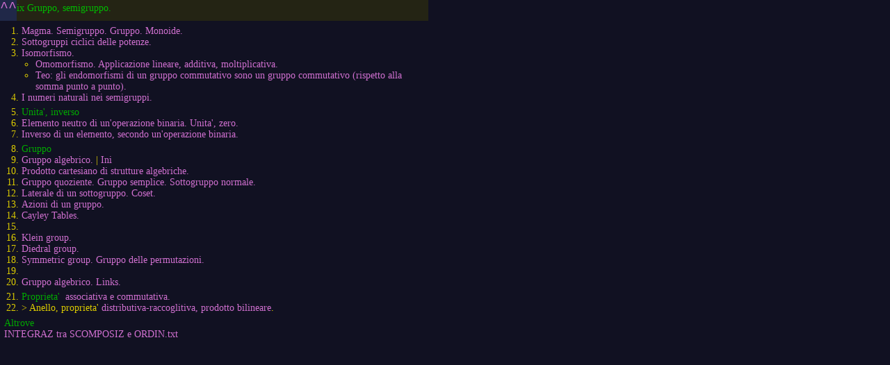

--- FILE ---
content_type: text/html
request_url: https://robertoocca.net/mtm/al/al_grup/index.htm
body_size: 1305
content:
<html xmlns:mso="urn:schemas-microsoft-com:office:office" xmlns:msdt="uuid:C2F41010-65B3-11d1-A29F-00AA00C14882">

<head>
<meta http-equiv="Content-Language" content="it">
<meta http-equiv="Content-Type" content="text/html; charset=windows-1252">
<meta name="GENERATOR" content="Microsoft FrontPage 6.0">
<meta name="ProgId" content="FrontPage.Editor.Document">
<title>ix Gruppo, semigruppo.</title>
<link rel="stylesheet" type="text/css" href="../../../css/ix.css">

<!--[if gte mso 9]><xml>
<mso:CustomDocumentProperties>
<mso:Categories msdt:dt="string">index</mso:Categories>
</mso:CustomDocumentProperties>
</xml><![endif]-->
</head>

<body>

<h1 class="h1_top"><a href="../index.htm" class="nav">^^</a>ix Gruppo, semigruppo.</h1>
<ol>
	<li><a href="semigruppo.htm">Magma. Semigruppo. Gruppo. Monoide.</a></li>
	<li><a href="sottogruppi_ciclici_potenze.htm">Sottogruppi ciclici delle potenze.</a></li>
	<li><a href="isomorfismo.htm">Isomorfismo.</a><ul>
		<li><a href="omomorfismo.htm">Omomorfismo. 
	Applicazione lineare, additiva, moltiplicativa.</a></li>
		<li><a href="endo_gru_com.htm">Teo: gli endomorfismi di un gruppo 
		commutativo sono un gruppo commutativo (rispetto alla somma punto a 
		punto).</a></li>
	</ul>
	</li>
	<li><a href="nr_semigruppi.htm">I numeri naturali nei semigruppi.</a></li>
	<li>
	<h2>Unita', inverso</h2>
	</li>
	<li><a href="op_bin_elem_neutro.htm">Elemento neutro di un'operazione binaria. 
Unita', zero.</a></li>
	<li><a href="op_bin_inverso.htm">Inverso di un elemento, secondo un'operazione 
binaria.</a></li>
	<li>
	<h2>Gruppo</h2>
	</li>
	<li><a href="al_grup.htm">Gruppo algebrico.</a> | <a href="al_grup_in.htm">
	Ini</a></li>
	<li><a href="al_prod_cart.htm">Prodotto cartesiano di strutture algebriche.</a></li>
	<li><a href="grup_quozient.htm">Gruppo quoziente. Gruppo semplice. 
	Sottogruppo normale.</a></li>
	<li><a href="al_grup_laterale.htm">Laterale di un sottogruppo. Coset.</a></li>
	<li><a href="grup_actions.htm">Azioni di un gruppo.</a></li>
	<li><a href="al_grup_tb.htm">Cayley Tables.</a></li>
	<li></li>
	<li><a href="klein_group.htm">Klein group.</a></li>
	<li><a href="diedral_gru.htm">Diedral group.</a></li>
	<li><a href="permut_gru.htm">Symmetric group. Gruppo delle permutazioni.</a></li>
	<li></li>
	<li>
	<a href="al_grup_links.htm">Gruppo algebrico. Links.</a></li>
	<li>
	<h2>Proprieta' <a href="../al_ass/index.htm">&nbsp;associativa e 
	commutativa.</a></h2></li>
	<li>
	&gt; Anello, proprieta' <a href="../al_an/index.htm">distributiva-raccoglitiva, prodotto bilineare</a>.</li>
</ol>

<h2>Altrove</h2>

<p><a href="../../../sc/org/org/iscmpord.txt">INTEGRAZ tra SCOMPOSIZ e ORDIN.txt</a></p>

<p>&nbsp;</p>

<p>&nbsp;</p>

<script defer src="https://static.cloudflareinsights.com/beacon.min.js/vcd15cbe7772f49c399c6a5babf22c1241717689176015" integrity="sha512-ZpsOmlRQV6y907TI0dKBHq9Md29nnaEIPlkf84rnaERnq6zvWvPUqr2ft8M1aS28oN72PdrCzSjY4U6VaAw1EQ==" data-cf-beacon='{"version":"2024.11.0","token":"8980aedd76274292bdf149c7ea135ce4","r":1,"server_timing":{"name":{"cfCacheStatus":true,"cfEdge":true,"cfExtPri":true,"cfL4":true,"cfOrigin":true,"cfSpeedBrain":true},"location_startswith":null}}' crossorigin="anonymous"></script>
</body>

</html>


--- FILE ---
content_type: text/css
request_url: https://robertoocca.net/css/ix.css
body_size: 1153
content:
/* background-image:url('../ipse_dixit/twtback.gif');background-attachment:fixed; */
html{background-color:#112; padding-left:0;margin-left:0} /* 112 invernale */

html {max-width:none;}
html,body{font-size:.37cm} /*17px in internet; small per comodita' visione in FrontPage*/
@media (pointer: fine) {
html,body{font-size:.37cm;}
html{max-width:16.4cm;}
}
body,tbody,p,pre,ul,ol,h1,h2,h3,table,thead,tfoot,tr,th,td,caption{font-size:inherit}


h1.h1_top{padding-bottom:0.6em;margin-top:0;margin-bottom:1ex;margin-left:-6;margin-right:-5}
h1{background-color:#242414;margin-top:1em} /* 202848 invernale  484828*/
h1{color:#0b0} /*dc0 titolo giallo*/
h2{color:#0a0;margin-top:.8ex}
h3, span.he{color:#090;margin-top:0px}
p{margin:0}
h1,h2,h3,body,p,table,td,th,ol,ul,li,a,em{font-weight:normal;font-style:normal;margin-bottom:0;padding:0} /* tutti ugual size */
/*  p,a,td,th{line-height:110%}*/


body{font-family:Verdana;
color:#dc0;padding-left:0;margin-left:6;margin-right:5;margin-top:0;padding-bottom:1em 
}
html{max-width:616px}

a{text-decoration:none;z-index:2} /*c6c*/
a:link{color:#d070d0}
a:visited{color:#d070d0}
a:active{color:#ff70ff}
a:hover{color:#ff70ff;background-color:#000;z-index:1}
a img {border-width:0}

em{color:#30f090
}

table{border-width:0;border-collapse:collapse}
td{padding-left:0.2em; padding-right:0.2em;
padding-top:0em; padding-bottom:0em;
border-style:solid;border-width:1;
vertical-align:top;
}
th{color:#ea6;text-align:left} 

ul,ol{margin-left:1.8em;margin-top:0;margin-bottom:.4em;
padding-left:0em;padding-top:0;padding-bottom:0; list-style-position:outside
}
ul ul, ol ol,ol ul,ul ol{margin-left:1.4em;margin-bottom:0}

/***
class
***/

img.c1 {background-color:#aaffaa}
img.cfff {background-color:#ffffff}

table.combin {border-collapse: collapse; margin-bottom:1em}
table.combin td, table.combin th {border:1px solid #333; font-weight:bold; padding-left:0.33em;padding-right:0.2em;padding-bottom:0.2em;padding-top:0.2em}
table.combin th {color: #f96}

a.nav{font-weight:normal;font-stretch:expanded;font-family:Courier New;padding-bottom:0.4em;font-size:140%}
a.nav:link{background-color:#202848} /* background-color uguale ad h1*/
a.nav:visited{background-color:#202848}
a.nav:active{background-color:#202848}
a.nav:hover{background-color:#000}

div.menu_oriz{border-left-style:solid; border-left-color:#699; border-left-width:0.5em ; margin-left:0; padding-left:4; color:#699}

dfn{color:#ee7070;font-style:normal;text-transform:none
}

h1.h1top{background-color:#f00}
.cmt{border-left-style:solid; border-left-color:#699; border-left-width:0.5em ; margin-left:0; padding-left:4; color:#699}

/*
invisibile*/
table.invis td, table.invis th, td.invis {border:none;padding:0}
/*
border_none*/
table.border_none td, table.invis th, td.invis {border:none}

/*formule 02gen2007 baseline, cambiato poi im middle*/
table.frml4 td, table.frml4 th {padding:0;text-align:center;vertical-align:middle;border:none;padding-left:.05em;padding-right:.05em} /* vertical align e' posto middle per essere decente in FireFox*/
table.frml4 hr{height:.2ex;background-color:bb2;color:bb2} /* occorre sia color che background color perche' IE6 e FireFox diversi*/

/* 17mar2008
index figurato*/
table.ixfg td {border:none;padding:0}
table.ixfg td img {margin-bottom:2;margin-left:2}
table.ixfg {float:right;width:224;text-align:right}
/* messo anche in generale.css */
table.video td, table.video th {border:none;padding:0px;text-align:center}
table.video {float:left;margin-bottom:8}
table.video td a:hover{background-color:#ff70ff}
table.video td img:hover{background-color:#ff70ff}

div.globale    {
border:0px solid blue; width: 690
}

/* b= gif trasparente, colore black
*/
.b {background-color:#668822}
/* body.b {background-color: #446622}
   img.b {background-color:#446622}
   p.b {background-color:#446622}
   table.b {background-color:#446622}
*/
img.f_b {background-color:#446622}
img.lavagna_bianca{background-color:#488}